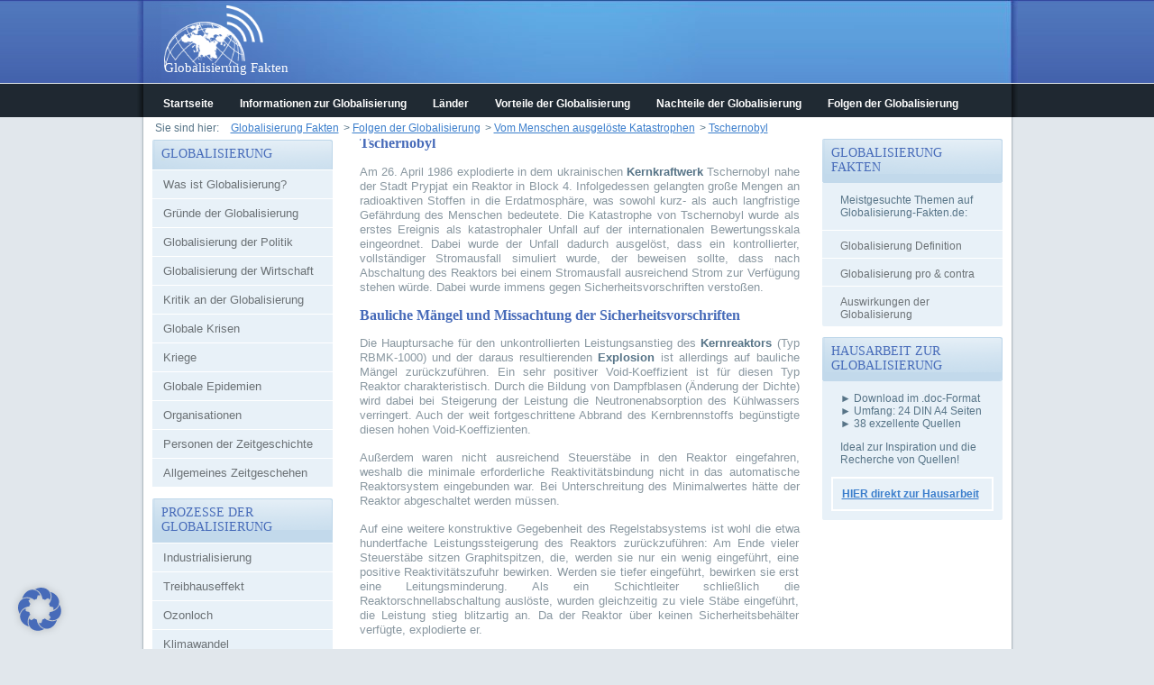

--- FILE ---
content_type: text/html; charset=UTF-8
request_url: https://www.globalisierung-fakten.de/folgen-der-globalisierung/vom-menschen-ausgeloeste-katastrophen/tschernobyl/
body_size: 13209
content:
<!DOCTYPE html PUBLIC "-//W3C//DTD XHTML 1.0 Strict//EN" "//www.w3.org/TR/xhtml1/DTD/xhtml1-strict.dtd">
<html xmlns="//www.w3.org/1999/xhtml" lang="de">
<head profile="//gmpg.org/xfn/11">
<meta http-equiv="Content-Type" content="text/html; charset=UTF-8" />
<meta name="viewport" content="width=device-width, initial-scale=1">
<title>Tschernobyl - Globalisierung-Fakten.de</title>
<meta name="keywords" content="Tschernobyl,Globalisierung,Fakten,Informationen,Einfluss,Folgen,Ursachen" />
<meta name="author" content="Globalisierung-Fakten.de" />
<meta name="distribution" content="global" />
<meta name="language" content="de,at,ch" />
<meta name="robots" content="index,follow" />
<link rel="stylesheet" href="https://www.globalisierung-fakten.de/wp-content/themes/theme766/globalisierung.css" type="text/css" media="screen" />
<link rel="icon" href="https://www.globalisierung-fakten.de/wp-content/themes/theme766/images/favicon.ico" type="image/x-icon" />
<meta name='robots' content='index, follow, max-image-preview:large, max-snippet:-1, max-video-preview:-1' />

	<!-- This site is optimized with the Yoast SEO plugin v22.4 - https://yoast.com/wordpress/plugins/seo/ -->
	<meta name="description" content="Tschernobyl - Informationen &uuml;ber Globalisierung, Treibhauseffekt und globale Probleme auf Globalisierung-Fakten.de" />
	<link rel="canonical" href="https://www.globalisierung-fakten.de/folgen-der-globalisierung/vom-menschen-ausgeloeste-katastrophen/tschernobyl/" />
	<meta property="og:locale" content="de_DE" />
	<meta property="og:type" content="article" />
	<meta property="og:title" content="Tschernobyl - Globalisierung-Fakten.de" />
	<meta property="og:description" content="Tschernobyl - Informationen &uuml;ber Globalisierung, Treibhauseffekt und globale Probleme auf Globalisierung-Fakten.de" />
	<meta property="og:url" content="https://www.globalisierung-fakten.de/folgen-der-globalisierung/vom-menschen-ausgeloeste-katastrophen/tschernobyl/" />
	<meta property="og:site_name" content="Globalisierung-Fakten.de" />
	<meta property="article:modified_time" content="2020-09-11T10:46:18+00:00" />
	<meta name="twitter:card" content="summary_large_image" />
	<meta name="twitter:label1" content="Geschätzte Lesezeit" />
	<meta name="twitter:data1" content="5 Minuten" />
	<script type="application/ld+json" class="yoast-schema-graph">{"@context":"https://schema.org","@graph":[{"@type":"WebPage","@id":"https://www.globalisierung-fakten.de/folgen-der-globalisierung/vom-menschen-ausgeloeste-katastrophen/tschernobyl/","url":"https://www.globalisierung-fakten.de/folgen-der-globalisierung/vom-menschen-ausgeloeste-katastrophen/tschernobyl/","name":"Tschernobyl - Globalisierung-Fakten.de","isPartOf":{"@id":"https://www.globalisierung-fakten.de/#website"},"datePublished":"2013-02-21T14:41:14+00:00","dateModified":"2020-09-11T10:46:18+00:00","description":"Tschernobyl - Informationen &uuml;ber Globalisierung, Treibhauseffekt und globale Probleme auf Globalisierung-Fakten.de","breadcrumb":{"@id":"https://www.globalisierung-fakten.de/folgen-der-globalisierung/vom-menschen-ausgeloeste-katastrophen/tschernobyl/#breadcrumb"},"inLanguage":"de","potentialAction":[{"@type":"ReadAction","target":["https://www.globalisierung-fakten.de/folgen-der-globalisierung/vom-menschen-ausgeloeste-katastrophen/tschernobyl/"]}]},{"@type":"BreadcrumbList","@id":"https://www.globalisierung-fakten.de/folgen-der-globalisierung/vom-menschen-ausgeloeste-katastrophen/tschernobyl/#breadcrumb","itemListElement":[{"@type":"ListItem","position":1,"name":"Startseite","item":"https://www.globalisierung-fakten.de/"},{"@type":"ListItem","position":2,"name":"Folgen der Globalisierung","item":"https://www.globalisierung-fakten.de/folgen-der-globalisierung/"},{"@type":"ListItem","position":3,"name":"Vom Menschen ausgelöste Katastrophen","item":"https://www.globalisierung-fakten.de/folgen-der-globalisierung/vom-menschen-ausgeloeste-katastrophen/"},{"@type":"ListItem","position":4,"name":"Tschernobyl"}]},{"@type":"WebSite","@id":"https://www.globalisierung-fakten.de/#website","url":"https://www.globalisierung-fakten.de/","name":"Globalisierung-Fakten.de","description":"Eine weitere WordPress-Seite","publisher":{"@id":"https://www.globalisierung-fakten.de/#/schema/person/c4ce42194d6286b121b8dbb95cbb1185"},"potentialAction":[{"@type":"SearchAction","target":{"@type":"EntryPoint","urlTemplate":"https://www.globalisierung-fakten.de/?s={search_term_string}"},"query-input":"required name=search_term_string"}],"inLanguage":"de"},{"@type":["Person","Organization"],"@id":"https://www.globalisierung-fakten.de/#/schema/person/c4ce42194d6286b121b8dbb95cbb1185","name":"admin","image":{"@type":"ImageObject","inLanguage":"de","@id":"https://www.globalisierung-fakten.de/#/schema/person/image/","url":"https://secure.gravatar.com/avatar/73556247db4ea0d1fc050468089bdc38?s=96&d=mm&r=g","contentUrl":"https://secure.gravatar.com/avatar/73556247db4ea0d1fc050468089bdc38?s=96&d=mm&r=g","caption":"admin"},"logo":{"@id":"https://www.globalisierung-fakten.de/#/schema/person/image/"}}]}</script>
	<!-- / Yoast SEO plugin. -->


<link rel='stylesheet' id='wp-block-library-css' href='https://www.globalisierung-fakten.de/wp-includes/css/dist/block-library/style.min.css?ver=6.5.7' type='text/css' media='all' />
<style id='classic-theme-styles-inline-css' type='text/css'>
/*! This file is auto-generated */
.wp-block-button__link{color:#fff;background-color:#32373c;border-radius:9999px;box-shadow:none;text-decoration:none;padding:calc(.667em + 2px) calc(1.333em + 2px);font-size:1.125em}.wp-block-file__button{background:#32373c;color:#fff;text-decoration:none}
</style>
<style id='global-styles-inline-css' type='text/css'>
body{--wp--preset--color--black: #000000;--wp--preset--color--cyan-bluish-gray: #abb8c3;--wp--preset--color--white: #ffffff;--wp--preset--color--pale-pink: #f78da7;--wp--preset--color--vivid-red: #cf2e2e;--wp--preset--color--luminous-vivid-orange: #ff6900;--wp--preset--color--luminous-vivid-amber: #fcb900;--wp--preset--color--light-green-cyan: #7bdcb5;--wp--preset--color--vivid-green-cyan: #00d084;--wp--preset--color--pale-cyan-blue: #8ed1fc;--wp--preset--color--vivid-cyan-blue: #0693e3;--wp--preset--color--vivid-purple: #9b51e0;--wp--preset--gradient--vivid-cyan-blue-to-vivid-purple: linear-gradient(135deg,rgba(6,147,227,1) 0%,rgb(155,81,224) 100%);--wp--preset--gradient--light-green-cyan-to-vivid-green-cyan: linear-gradient(135deg,rgb(122,220,180) 0%,rgb(0,208,130) 100%);--wp--preset--gradient--luminous-vivid-amber-to-luminous-vivid-orange: linear-gradient(135deg,rgba(252,185,0,1) 0%,rgba(255,105,0,1) 100%);--wp--preset--gradient--luminous-vivid-orange-to-vivid-red: linear-gradient(135deg,rgba(255,105,0,1) 0%,rgb(207,46,46) 100%);--wp--preset--gradient--very-light-gray-to-cyan-bluish-gray: linear-gradient(135deg,rgb(238,238,238) 0%,rgb(169,184,195) 100%);--wp--preset--gradient--cool-to-warm-spectrum: linear-gradient(135deg,rgb(74,234,220) 0%,rgb(151,120,209) 20%,rgb(207,42,186) 40%,rgb(238,44,130) 60%,rgb(251,105,98) 80%,rgb(254,248,76) 100%);--wp--preset--gradient--blush-light-purple: linear-gradient(135deg,rgb(255,206,236) 0%,rgb(152,150,240) 100%);--wp--preset--gradient--blush-bordeaux: linear-gradient(135deg,rgb(254,205,165) 0%,rgb(254,45,45) 50%,rgb(107,0,62) 100%);--wp--preset--gradient--luminous-dusk: linear-gradient(135deg,rgb(255,203,112) 0%,rgb(199,81,192) 50%,rgb(65,88,208) 100%);--wp--preset--gradient--pale-ocean: linear-gradient(135deg,rgb(255,245,203) 0%,rgb(182,227,212) 50%,rgb(51,167,181) 100%);--wp--preset--gradient--electric-grass: linear-gradient(135deg,rgb(202,248,128) 0%,rgb(113,206,126) 100%);--wp--preset--gradient--midnight: linear-gradient(135deg,rgb(2,3,129) 0%,rgb(40,116,252) 100%);--wp--preset--font-size--small: 13px;--wp--preset--font-size--medium: 20px;--wp--preset--font-size--large: 36px;--wp--preset--font-size--x-large: 42px;--wp--preset--spacing--20: 0.44rem;--wp--preset--spacing--30: 0.67rem;--wp--preset--spacing--40: 1rem;--wp--preset--spacing--50: 1.5rem;--wp--preset--spacing--60: 2.25rem;--wp--preset--spacing--70: 3.38rem;--wp--preset--spacing--80: 5.06rem;--wp--preset--shadow--natural: 6px 6px 9px rgba(0, 0, 0, 0.2);--wp--preset--shadow--deep: 12px 12px 50px rgba(0, 0, 0, 0.4);--wp--preset--shadow--sharp: 6px 6px 0px rgba(0, 0, 0, 0.2);--wp--preset--shadow--outlined: 6px 6px 0px -3px rgba(255, 255, 255, 1), 6px 6px rgba(0, 0, 0, 1);--wp--preset--shadow--crisp: 6px 6px 0px rgba(0, 0, 0, 1);}:where(.is-layout-flex){gap: 0.5em;}:where(.is-layout-grid){gap: 0.5em;}body .is-layout-flex{display: flex;}body .is-layout-flex{flex-wrap: wrap;align-items: center;}body .is-layout-flex > *{margin: 0;}body .is-layout-grid{display: grid;}body .is-layout-grid > *{margin: 0;}:where(.wp-block-columns.is-layout-flex){gap: 2em;}:where(.wp-block-columns.is-layout-grid){gap: 2em;}:where(.wp-block-post-template.is-layout-flex){gap: 1.25em;}:where(.wp-block-post-template.is-layout-grid){gap: 1.25em;}.has-black-color{color: var(--wp--preset--color--black) !important;}.has-cyan-bluish-gray-color{color: var(--wp--preset--color--cyan-bluish-gray) !important;}.has-white-color{color: var(--wp--preset--color--white) !important;}.has-pale-pink-color{color: var(--wp--preset--color--pale-pink) !important;}.has-vivid-red-color{color: var(--wp--preset--color--vivid-red) !important;}.has-luminous-vivid-orange-color{color: var(--wp--preset--color--luminous-vivid-orange) !important;}.has-luminous-vivid-amber-color{color: var(--wp--preset--color--luminous-vivid-amber) !important;}.has-light-green-cyan-color{color: var(--wp--preset--color--light-green-cyan) !important;}.has-vivid-green-cyan-color{color: var(--wp--preset--color--vivid-green-cyan) !important;}.has-pale-cyan-blue-color{color: var(--wp--preset--color--pale-cyan-blue) !important;}.has-vivid-cyan-blue-color{color: var(--wp--preset--color--vivid-cyan-blue) !important;}.has-vivid-purple-color{color: var(--wp--preset--color--vivid-purple) !important;}.has-black-background-color{background-color: var(--wp--preset--color--black) !important;}.has-cyan-bluish-gray-background-color{background-color: var(--wp--preset--color--cyan-bluish-gray) !important;}.has-white-background-color{background-color: var(--wp--preset--color--white) !important;}.has-pale-pink-background-color{background-color: var(--wp--preset--color--pale-pink) !important;}.has-vivid-red-background-color{background-color: var(--wp--preset--color--vivid-red) !important;}.has-luminous-vivid-orange-background-color{background-color: var(--wp--preset--color--luminous-vivid-orange) !important;}.has-luminous-vivid-amber-background-color{background-color: var(--wp--preset--color--luminous-vivid-amber) !important;}.has-light-green-cyan-background-color{background-color: var(--wp--preset--color--light-green-cyan) !important;}.has-vivid-green-cyan-background-color{background-color: var(--wp--preset--color--vivid-green-cyan) !important;}.has-pale-cyan-blue-background-color{background-color: var(--wp--preset--color--pale-cyan-blue) !important;}.has-vivid-cyan-blue-background-color{background-color: var(--wp--preset--color--vivid-cyan-blue) !important;}.has-vivid-purple-background-color{background-color: var(--wp--preset--color--vivid-purple) !important;}.has-black-border-color{border-color: var(--wp--preset--color--black) !important;}.has-cyan-bluish-gray-border-color{border-color: var(--wp--preset--color--cyan-bluish-gray) !important;}.has-white-border-color{border-color: var(--wp--preset--color--white) !important;}.has-pale-pink-border-color{border-color: var(--wp--preset--color--pale-pink) !important;}.has-vivid-red-border-color{border-color: var(--wp--preset--color--vivid-red) !important;}.has-luminous-vivid-orange-border-color{border-color: var(--wp--preset--color--luminous-vivid-orange) !important;}.has-luminous-vivid-amber-border-color{border-color: var(--wp--preset--color--luminous-vivid-amber) !important;}.has-light-green-cyan-border-color{border-color: var(--wp--preset--color--light-green-cyan) !important;}.has-vivid-green-cyan-border-color{border-color: var(--wp--preset--color--vivid-green-cyan) !important;}.has-pale-cyan-blue-border-color{border-color: var(--wp--preset--color--pale-cyan-blue) !important;}.has-vivid-cyan-blue-border-color{border-color: var(--wp--preset--color--vivid-cyan-blue) !important;}.has-vivid-purple-border-color{border-color: var(--wp--preset--color--vivid-purple) !important;}.has-vivid-cyan-blue-to-vivid-purple-gradient-background{background: var(--wp--preset--gradient--vivid-cyan-blue-to-vivid-purple) !important;}.has-light-green-cyan-to-vivid-green-cyan-gradient-background{background: var(--wp--preset--gradient--light-green-cyan-to-vivid-green-cyan) !important;}.has-luminous-vivid-amber-to-luminous-vivid-orange-gradient-background{background: var(--wp--preset--gradient--luminous-vivid-amber-to-luminous-vivid-orange) !important;}.has-luminous-vivid-orange-to-vivid-red-gradient-background{background: var(--wp--preset--gradient--luminous-vivid-orange-to-vivid-red) !important;}.has-very-light-gray-to-cyan-bluish-gray-gradient-background{background: var(--wp--preset--gradient--very-light-gray-to-cyan-bluish-gray) !important;}.has-cool-to-warm-spectrum-gradient-background{background: var(--wp--preset--gradient--cool-to-warm-spectrum) !important;}.has-blush-light-purple-gradient-background{background: var(--wp--preset--gradient--blush-light-purple) !important;}.has-blush-bordeaux-gradient-background{background: var(--wp--preset--gradient--blush-bordeaux) !important;}.has-luminous-dusk-gradient-background{background: var(--wp--preset--gradient--luminous-dusk) !important;}.has-pale-ocean-gradient-background{background: var(--wp--preset--gradient--pale-ocean) !important;}.has-electric-grass-gradient-background{background: var(--wp--preset--gradient--electric-grass) !important;}.has-midnight-gradient-background{background: var(--wp--preset--gradient--midnight) !important;}.has-small-font-size{font-size: var(--wp--preset--font-size--small) !important;}.has-medium-font-size{font-size: var(--wp--preset--font-size--medium) !important;}.has-large-font-size{font-size: var(--wp--preset--font-size--large) !important;}.has-x-large-font-size{font-size: var(--wp--preset--font-size--x-large) !important;}
.wp-block-navigation a:where(:not(.wp-element-button)){color: inherit;}
:where(.wp-block-post-template.is-layout-flex){gap: 1.25em;}:where(.wp-block-post-template.is-layout-grid){gap: 1.25em;}
:where(.wp-block-columns.is-layout-flex){gap: 2em;}:where(.wp-block-columns.is-layout-grid){gap: 2em;}
.wp-block-pullquote{font-size: 1.5em;line-height: 1.6;}
</style>
<link rel='stylesheet' id='borlabs-cookie-css' href='https://www.globalisierung-fakten.de/wp-content/cache/borlabs-cookie/borlabs-cookie_1_de.css?ver=2.2.67-43' type='text/css' media='all' />
<link rel="https://api.w.org/" href="https://www.globalisierung-fakten.de/wp-json/" /><link rel="alternate" type="application/json" href="https://www.globalisierung-fakten.de/wp-json/wp/v2/pages/1063" /><link rel="alternate" type="application/json+oembed" href="https://www.globalisierung-fakten.de/wp-json/oembed/1.0/embed?url=https%3A%2F%2Fwww.globalisierung-fakten.de%2Ffolgen-der-globalisierung%2Fvom-menschen-ausgeloeste-katastrophen%2Ftschernobyl%2F" />
<link rel="alternate" type="text/xml+oembed" href="https://www.globalisierung-fakten.de/wp-json/oembed/1.0/embed?url=https%3A%2F%2Fwww.globalisierung-fakten.de%2Ffolgen-der-globalisierung%2Fvom-menschen-ausgeloeste-katastrophen%2Ftschernobyl%2F&#038;format=xml" />
<link rel="stylesheet" href="https://www.globalisierung-fakten.de/wp-content/themes/theme766/responsive/rmm-css/meanmenu.css" media="all" />
<link href="https://www.globalisierung-fakten.de/wp-content/themes/theme766/responsive/responsive.css" rel="stylesheet" type="text/css" />
	
</head>
<body>
<header style="display:none;">
  <nav id="mmenu">
    <ul id="topnav" class="sf-menu"><li id="menu-item-196" class="menu-item menu-item-type-post_type menu-item-object-page menu-item-home menu-item-196"><span onmouseover="this.className='over';" onmouseout="this.className='out';" class="out"><span><a href="https://www.globalisierung-fakten.de/">Startseite</a></span></span></li>
<li id="menu-item-197" class="menu-item menu-item-type-post_type menu-item-object-page menu-item-197"><span onmouseover="this.className='over';" onmouseout="this.className='out';" class="out"><span><a href="https://www.globalisierung-fakten.de/globalisierung-informationen/">Informationen zur Globalisierung</a></span></span></li>
<li id="menu-item-199" class="menu-item menu-item-type-post_type menu-item-object-page menu-item-199"><span onmouseover="this.className='over';" onmouseout="this.className='out';" class="out"><span><a href="https://www.globalisierung-fakten.de/globalisierung-informationen/laender/">Länder</a></span></span></li>
<li id="menu-item-1963" class="menu-item menu-item-type-post_type menu-item-object-page menu-item-1963"><span onmouseover="this.className='over';" onmouseout="this.className='out';" class="out"><span><a href="https://www.globalisierung-fakten.de/globalisierung-informationen/vorteile-der-globalisierung/">Vorteile der Globalisierung</a></span></span></li>
<li id="menu-item-1962" class="menu-item menu-item-type-post_type menu-item-object-page menu-item-1962"><span onmouseover="this.className='over';" onmouseout="this.className='out';" class="out"><span><a href="https://www.globalisierung-fakten.de/globalisierung-informationen/nachteile-der-globalisierung/">Nachteile der Globalisierung</a></span></span></li>
<li id="menu-item-1961" class="menu-item menu-item-type-post_type menu-item-object-page current-page-ancestor menu-item-1961"><span onmouseover="this.className='over';" onmouseout="this.className='out';" class="out"><span><a href="https://www.globalisierung-fakten.de/folgen-der-globalisierung/">Folgen der Globalisierung</a></span></span></li>
</ul>  </nav>
</header>
<div id="page">
<div id="header">
  <div class="page-padding">
    <div class="page-width">
      <div class="header-top">
        <div class="header-top-right">
          <div class="header-top-left">
            <div class="header-padding"><img src="/wp-content/themes/theme766/images/globalisierung.png" alt="Globalisierung" /><a href="https://www.globalisierung-fakten.de/" title="Globalisierung">
              <h2>Globalisierung Fakten</h2>
              </a></div>
          </div>
        </div>
      </div>
    </div>
  </div>
</div>
<div id="navBar">
  <div class="page-padding">
    <div class="page-width">
      <div class="navBar-right">
        <div class="navBar-left">
          <div class="menu">
            <ul id="topnav" class="sf-menu"><li class="menu-item menu-item-type-post_type menu-item-object-page menu-item-home menu-item-196"><span onmouseover="this.className='over';" onmouseout="this.className='out';" class="out"><span><a href="https://www.globalisierung-fakten.de/">Startseite</a></span></span></li>
<li class="menu-item menu-item-type-post_type menu-item-object-page menu-item-197"><span onmouseover="this.className='over';" onmouseout="this.className='out';" class="out"><span><a href="https://www.globalisierung-fakten.de/globalisierung-informationen/">Informationen zur Globalisierung</a></span></span></li>
<li class="menu-item menu-item-type-post_type menu-item-object-page menu-item-199"><span onmouseover="this.className='over';" onmouseout="this.className='out';" class="out"><span><a href="https://www.globalisierung-fakten.de/globalisierung-informationen/laender/">Länder</a></span></span></li>
<li class="menu-item menu-item-type-post_type menu-item-object-page menu-item-1963"><span onmouseover="this.className='over';" onmouseout="this.className='out';" class="out"><span><a href="https://www.globalisierung-fakten.de/globalisierung-informationen/vorteile-der-globalisierung/">Vorteile der Globalisierung</a></span></span></li>
<li class="menu-item menu-item-type-post_type menu-item-object-page menu-item-1962"><span onmouseover="this.className='over';" onmouseout="this.className='out';" class="out"><span><a href="https://www.globalisierung-fakten.de/globalisierung-informationen/nachteile-der-globalisierung/">Nachteile der Globalisierung</a></span></span></li>
<li class="menu-item menu-item-type-post_type menu-item-object-page current-page-ancestor menu-item-1961"><span onmouseover="this.className='over';" onmouseout="this.className='out';" class="out"><span><a href="https://www.globalisierung-fakten.de/folgen-der-globalisierung/">Folgen der Globalisierung</a></span></span></li>
</ul>          </div>
        </div>
      </div>
    </div>
  </div>
</div>
<div class="page-padding">
<div class="page-width">
<div class="border">
<div class="border-top">
<div class="border-right">
<div class="breadcrumb">
  <!-- Breadcrumb NavXT 7.3.0 -->
Sie sind hier: <span property="itemListElement" typeof="ListItem"><a property="item" typeof="WebPage" title="Globalisierung" href="https://www.globalisierung-fakten.de/" class="home"><span property="name">Globalisierung Fakten</span></a><meta property="position" content="1"></span> &gt; <span property="itemListElement" typeof="ListItem"><a property="item" typeof="WebPage" title="Folgen der Globalisierung" href="https://www.globalisierung-fakten.de/folgen-der-globalisierung/" class="post post-page"><span property="name">Folgen der Globalisierung</span></a><meta property="position" content="2"></span> &gt; <span property="itemListElement" typeof="ListItem"><a property="item" typeof="WebPage" title="Vom Menschen ausgelöste Katastrophen" href="https://www.globalisierung-fakten.de/folgen-der-globalisierung/vom-menschen-ausgeloeste-katastrophen/" class="post post-page"><span property="name">Vom Menschen ausgelöste Katastrophen</span></a><meta property="position" content="3"></span> &gt; <span property="itemListElement" typeof="ListItem"><a property="item" typeof="WebPage" title="Tschernobyl" href="https://www.globalisierung-fakten.de/folgen-der-globalisierung/vom-menschen-ausgeloeste-katastrophen/tschernobyl/" class="post post-page current-item"><span property="name">Tschernobyl</span></a><meta property="position" content="4"></span></div>
<div class="border-left">
<div class="border-bottom-right">
<br />
<div class="border-bottom-left">
<div class="content-container"><div id="sidebar-1" class="deskonly">
<div id="nav_menu-2" class="widget widget_nav_menu"><div class="widget-bottom-left"><div class="menu-sidebar-container"><ul id="menu-sidebar" class="menu">
<li>
<h2>Globalisierung</h2>
<ul class="sub-menu">
	<li><a href="https://www.globalisierung-fakten.de/globalisierung-informationen/was-ist-globalisierung/">Was ist Globalisierung?</a></li>
	<li><a href="https://www.globalisierung-fakten.de/globalisierung-informationen/gruende/">Gründe der Globalisierung</a></li>
<div class="untermenue">
 
</div>
	<li><a href="https://www.globalisierung-fakten.de/globalisierung-informationen/globalisierung-der-politik/">Globalisierung der Politik</a></li>
	<li><a href="https://www.globalisierung-fakten.de/globalisierung-informationen/globalisierung-der-wirtschaft/">Globalisierung der Wirtschaft</a></li>
	<li><a href="https://www.globalisierung-fakten.de/globalisierung-informationen/kritik-an-der-globalisierung/">Kritik an der Globalisierung</a></li>
	<li><a href="https://www.globalisierung-fakten.de/folgen-der-globalisierung/krisen/">Globale Krisen</a></li>
<div class="untermenue">
</div>
	<li><a href="https://www.globalisierung-fakten.de/globalisierung-informationen/kriege/">Kriege</a></li>
<div class="untermenue">
</div>
	<li><a href="https://www.globalisierung-fakten.de/globalisierung-informationen/globale-epidemien/">Globale Epidemien</a></li>
<div class="untermenue">
</div>
	<li><a href="https://www.globalisierung-fakten.de/globalisierung-informationen/organisationen/">Organisationen</a></li>
<div class="untermenue">
</div>
	<li><a href="https://www.globalisierung-fakten.de/personen-der-zeitgeschichte/">Personen der Zeitgeschichte</a></li>
<div class="untermenue">
</div>
	<li><a href="https://www.globalisierung-fakten.de/zeitgeschehen/">Allgemeines Zeitgeschehen</a></li>
<div class="untermenue">
</div>
</ul>
</li>

<li>
<h2>Prozesse der Globalisierung</h2>
<ul class="sub-menu">
<li><a href="https://www.globalisierung-fakten.de/industrialisierung/">Industrialisierung</a></li>
<div class="untermenue">
</div>
<li><a href="https://www.globalisierung-fakten.de/treibhauseffekt/">Treibhauseffekt</a></li>
<div class="untermenue">
</div>
<li><a href="https://www.globalisierung-fakten.de/ozonloch/">Ozonloch</a></li>
<div class="untermenue">
</div>
<li><a href="https://www.globalisierung-fakten.de/klimawandel/">Klimawandel</a></li>
<div class="untermenue">
</div>
<li><a href="https://www.globalisierung-fakten.de/globale-erwaermung/">Globale Erwärmung</a></li>
<div class="untermenue">
</div>
</ul></li>
</div></div></div></div><div id="content" class="narrowcolumn">
<div class="margin">
<div class="content-bottom">
<div class="content-top">
<div class="content-right">
<div class="content-left">
<div class="content-bottom-right">
<div class="content-bottom-left">
<div class="content-top-right">
<div class="content-top-left">
<div class="post" id="post-1063">
<div class="erste">
<h2>Tschernobyl</h2>
</div>

<div style="float: right; margin-right: -12px;">

</div>


<div class="entry">
<p>Am 26. April 1986 explodierte in dem ukrainischen <strong>Kernkraftwerk</strong> Tschernobyl nahe der Stadt Prypjat ein Reaktor in Block 4. Infolgedessen gelangten große Mengen an radioaktiven Stoffen in die Erdatmosphäre, was sowohl kurz- als auch langfristige Gefährdung des Menschen bedeutete. Die Katastrophe von Tschernobyl wurde als erstes Ereignis als katastrophaler Unfall auf der internationalen Bewertungsskala eingeordnet. Dabei wurde der Unfall dadurch ausgelöst, dass ein kontrollierter, vollständiger Stromausfall simuliert wurde, der beweisen sollte, dass nach Abschaltung des Reaktors bei einem Stromausfall ausreichend Strom zur Verfügung stehen würde. Dabei wurde immens gegen Sicherheitsvorschriften verstoßen.</p>
<h2>Bauliche Mängel und Missachtung der Sicherheitsvorschriften</h2>
<p>Die Hauptursache für den unkontrollierten Leistungsanstieg des <strong>Kernreaktors</strong> (Typ RBMK-1000) und der daraus resultierenden <strong>Explosion</strong> ist allerdings auf bauliche Mängel zurückzuführen. Ein sehr positiver Void-Koeffizient ist für diesen Typ Reaktor charakteristisch. Durch die Bildung von Dampfblasen (Änderung der Dichte) wird dabei bei Steigerung der Leistung die Neutronenabsorption des Kühlwassers verringert. Auch der weit fortgeschrittene Abbrand des Kernbrennstoffs begünstigte diesen hohen Void-Koeffizienten.</p>
<p>Außerdem waren nicht ausreichend Steuerstäbe in den Reaktor eingefahren, weshalb die minimale erforderliche Reaktivitätsbindung nicht in das automatische Reaktorsystem eingebunden war. Bei Unterschreitung des Minimalwertes hätte der Reaktor abgeschaltet werden müssen.</p>
<p>Auf eine weitere konstruktive Gegebenheit des Regelstabsystems ist wohl die etwa hundertfache Leistungssteigerung des Reaktors zurückzuführen: Am Ende vieler Steuerstäbe sitzen Graphitspitzen, die, werden sie nur ein wenig eingeführt, eine positive Reaktivitätszufuhr bewirken. Werden sie tiefer eingeführt, bewirken sie erst eine Leitungsminderung. Als ein Schichtleiter schließlich die Reaktorschnellabschaltung auslöste, wurden gleichzeitig zu viele Stäbe eingeführt, die Leistung stieg blitzartig an. Da der Reaktor über keinen Sicherheitsbehälter verfügte, explodierte er.</p>
<h2>Vom geplanten Stromausfall zur Katastrophe</h2>
<p>Bei dem simulierten Stromausfall sollte gezeigt werden, dass die Rotationsenergie der auslaufenden Turbinen die Zeit ausgleichen kann, bis die Notstromaggregate anspringen. Denn auch ein abgeschaltetes Kernkraftwerk ist auf elektrische Energie angewiesen, z.B. für die Kühlung. Es war also vorgesehen, den Versuch bei reduzierter Reaktorleistung einzuleiten. Mit der Reduzierung wurde bereits in der Nacht zum 26. April 1986 begonnen, der Nennwert wurde von ursprünglichen 3200 Megawatt (MW) auf 1000 MW gesetzt. Bei etwa der Hälfte der Leistung wurde der Turbogenerator 7 abgeschaltet, was zur Folge hatte, dass sich Xenon, ein Neutronengift, bildete. Auch das Notkühlsystem wurde abgeschaltet.</p>
<p>Langsam sollte der Reaktor auf ein Viertel seines Nennleistung heruntergefahren werden, doch ein durch einen Bedienfehler sank die Leistung des Reaktors immer weiter auf schließlich nur noch etwa 30 MW, also ein Prozent seiner Nennleistung. Die Reaktivität des Reaktors nahm wegen der erhöhten Konzentration des Isotops 135Xenon immer mehr ab, denn das absorbiert die für die nukleare Kettenreaktion benötigten Neutronen stark.</p>
<p>Eigentlich hätte der Reaktor nicht unterhalb 20 Prozent seiner Nennleistung weiter betrieben werden dürfen, sondern hätte durch die Betriebsmannschaft abgeschaltet werden müssen. Dies geschah jedoch nicht. Außerdem befanden sich für einen sicheren Weiterlauf zu wenig Steuerstäbe im Kern. Durch das Schließen der Turbinenschnellschlussventile erwärmte sich das Kühlmittel. Durch den daraus resultierenden erhöhten Dampfblasen-Koeffizienten steigerte der Reaktor seine Leistung; der Neutronenfluss stieg allerdings weiter an, weil die Steuerstäbe nur langsam eingefahren werden konnten, so dass Reaktivität und Reaktorleistung noch weiter anstiegen.</p>
<p>Als sich die Effekte gegenseitig immer weiter hochschaukelten, veranlasste der Schichtleiter Aleksandr Akimow die Notabschaltung des Reaktors. Das gleichzeitige Einfahren aller Stäbe ließ die Leistung innerhalb von Sekundenbruchteilen auf ein hundertfaches des normalen Wertes hochschnellen, der Reaktor explodierte.</p>
<h2>Spätes Handeln nach dem Unglück</h2>
<p>Bei der Explosion in der Nacht zum 26. April hob der Deckel des Reaktors ab, Unmengen <strong>radioaktiver Materie</strong> gelangten in die Luft. Obwohl die Explosion offensichtlich war, beharrten die Verantwortlichen noch bis zum Abend darauf, dass der Reaktor intakt sei und nur gekühlt werden müsse. Aus diesem Grund wurde die Stadt Prypjat erst viel zu spät evakuiert. Die radioaktive Wolke breitete sich indes immer weiter aus.</p>
<p>Erst zwei Tage später, am Abend des 28. Aprils, nachdem sogar in einem über 1.200 Kilometer weit entfernten Kernkraftwerk in Schweden erhöhte Strahlung festgestellt worden waren, berichteten Nachrichtenagenturen über einen Unfall in Tschernobyl. Die Berichterstattung wurde jedoch teils gefälscht. Ein retuschiertes Bild vom Unglücksort ging um die Welt.</p>
<p>Erst am 1. Mai lieferte ein französischer Satellit Infrarotaufnahmen der nuklearen Rauchfahne, die die vollen Ausmaße der Katastrophe erahnen ließen. Neben Prypjat wurden auch sämtliche Einwohner innerhalb eines Radius von zehn Kilometern um das Kraftwerk evakuiert.Die Sperrzone wurde im Laufe der Zeit immer größer, mittlerweile liegt sie bei 4.300 Quadratkilometern.</p>
<p>Die Bedrohung der radioaktiven Strahlung wurde anfangs allerdings weniger ernst genommen. So wurden Aufräumarbeiter an die Unglücksstelle gebracht, die unter lebensbedrohenden Bedingungen mit der Säuberung begannen. 300.000 Kubikmeter kontaminierte Erde wurde abgetragen, eine riesige &#8222;Käseglocke&#8220; aus Stahl und Beton wurde um den Reaktor gebaut.</p>
<h2>Folgen für Mensch, Natur und Umwelt</h2>
<p>Aber nicht nur in der Ukraine griffen erste Vorsichtsmaßnahmen. Denn die gefährliche radioaktive Wolke verteilte sich über ganz Europa und schließlich auch über die gesamte nördliche Erdhalbkugel, wo sie ihren giftigen Inhalt mehr oder weniger stark in den Boden ablagerte. Die <strong>Halbwertszeit</strong> einiger radioaktiver Isotope liegt bei mehreren Jahrzehnten. Bei der Produktion von Lebensmitteln galten und gelten teils immer noch Einschränkungen, um die giftigen Stoffe nicht durch die Nahrung in den Körper aufzunehmen.</p>
<p>Infolge der so genannten Strahlenkrankheit starben nach Angaben der Weltgesundheitsorganisation knapp 50 Menschen. In von der radioaktiven Wolke besonders stark betroffenen Ländern seien etwa 9.000 tödlich verlaufende Leukämie- oder andere Krebserkrankungen wahrscheinlich. Für Gesamteuropa gehen die Opferzahlen in die Zwanzigtausende. Genaue Angaben, wie viele Menschen an den Folgen des Tschernobyl-Unglücks gestorben sind, sind bis heute nicht möglich.</p>
<p>Weitere große Probleme bereiteten aber auch soziale und psychologische Traumata, die durch das Unglück entstanden sind. Auch der Wirtschaft und natürlich der Umwelt schadete die Katastrophe. Über 700.000 Hektar Wald und knapp 800.000 Hektar Land sind so versucht, dass sie nicht mehr genutzt werden können. Das Kraftwerk wurde auf einen Beschluss der Europäischen Union am 15. Dezember 2000 endgültig abgeschaltet.</p>
<p>Heute ist der zerstörte Reaktor von einem riesigen &#8222;Sarkopharg&#8220; umschlossen, in dessen Inneren noch immer große Mengen Reaktorkernmassen lagern. Der Bau eines neuen &#8222;Sarkophargs&#8220; über dem Alten kann mit Hilfe der Europäischen Union umgesetzt werden. Der Bau soll bis zum Jahr 2015 abgeschlossen sein. In Folge der Katastrophe von Tschernobyl wurde in Deutschland das Bundesumweltministerium gegründet und ein Gesetz zur Vorsorge vor Strahlenschutz erlassen. Alle Kernkraftwerke der Bundesrepublik wurden auf ihre Sicherheit hin überprüft.</p>
<div class="kategorienavigation">Zurück zur Hauptseite: <a href="https://www.globalisierung-fakten.de/folgen-der-globalisierung/vom-menschen-ausgeloeste-katastrophen/" title="Vom Menschen ausgelöste Katastrophen">Vom Menschen ausgelöste Katastrophen</a></div>
 <div class="infobox"> <strong>Permalink dieser Seite zur Zitation auf Webseiten &amp; in Hausarbeiten:</strong><br />
<br />
<textarea name="permalink" type="text" id="permalink" cols="54" rows="2">
https://www.globalisierung-fakten.de/folgen-der-globalisierung/vom-menschen-ausgeloeste-katastrophen/tschernobyl/</textarea>
</div>
</div>
</div>
</div>
</div>
</div>
</div>
</div>
</div>
</div>
</div>
</div>
</div>
<div id="sidebar-1" class="mobileonly" style="display:none;">
<div id="nav_menu-2" class="widget widget_nav_menu"><div class="widget-bottom-left"><div class="menu-sidebar-container"><ul id="menu-sidebar" class="menu">
<li>
<h2>Globalisierung</h2>
<ul class="sub-menu">
	<li><a href="https://www.globalisierung-fakten.de/globalisierung-informationen/was-ist-globalisierung/">Was ist Globalisierung?</a></li>
	<li><a href="https://www.globalisierung-fakten.de/globalisierung-informationen/gruende/">Gründe der Globalisierung</a></li>
<div class="untermenue">
</div>
	<li><a href="https://www.globalisierung-fakten.de/globalisierung-informationen/globalisierung-der-politik/">Globalisierung der Politik</a></li>
	<li><a href="https://www.globalisierung-fakten.de/globalisierung-informationen/globalisierung-der-wirtschaft/">Globalisierung der Wirtschaft</a></li>
	<li><a href="https://www.globalisierung-fakten.de/globalisierung-informationen/kritik-an-der-globalisierung/">Kritik an der Globalisierung</a></li>
	<li><a href="https://www.globalisierung-fakten.de/folgen-der-globalisierung/krisen/">Globale Krisen</a></li>
<div class="untermenue">
</div>
	<li><a href="https://www.globalisierung-fakten.de/globalisierung-informationen/kriege/">Kriege</a></li>
<div class="untermenue">
</div>
	<li><a href="https://www.globalisierung-fakten.de/globalisierung-informationen/globale-epidemien/">Globale Epidemien</a></li>
<div class="untermenue">
</div>
	<li><a href="https://www.globalisierung-fakten.de/globalisierung-informationen/organisationen/">Organisationen</a></li>
<div class="untermenue">
</div>
	<li><a href="https://www.globalisierung-fakten.de/personen-der-zeitgeschichte/">Personen der Zeitgeschichte</a></li>
<div class="untermenue">
</div>
	<li><a href="https://www.globalisierung-fakten.de/zeitgeschehen/">Allgemeines Zeitgeschehen</a></li>
<div class="untermenue">
</div>
</ul>
</li>

<li>
<h2>Prozesse der Globalisierung</h2>
<ul class="sub-menu">
<li><a href="https://www.globalisierung-fakten.de/industrialisierung/">Industrialisierung</a></li>
<div class="untermenue">
</div>
<li><a href="https://www.globalisierung-fakten.de/treibhauseffekt/">Treibhauseffekt</a></li>
<div class="untermenue">
</div>
<li><a href="https://www.globalisierung-fakten.de/ozonloch/">Ozonloch</a></li>
<div class="untermenue">
</div>
<li><a href="https://www.globalisierung-fakten.de/klimawandel/">Klimawandel</a></li>
<div class="untermenue">
</div>
<li><a href="https://www.globalisierung-fakten.de/globale-erwaermung/">Globale Erwärmung</a></li>
<div class="untermenue">
</div>
</ul></li>
</div></div></div></div>
<div id="sidebar-2" class="mobileonly">
<div id="text-2" class="widget widget_text"><div class="widget-bottom-left"><div class="widget-heading">
                        <div class="widget-heading-bottom-right">
                            <div class="widget-heading-bottom-left">
                                <div class="widget-heading-top-right">
                                    <div class="widget-heading-top-left">
                                        	<h2 class="widgettitle">Globalisierung Fakten</h2>
                                    </div>
                                </div>
                            </div>
                        </div>
                    </div>			<div class="textwidget"><p>Meistgesuchte Themen auf Globalisierung-Fakten.de:</p>
<ul>
<li><a href="https://www.globalisierung-fakten.de/globalisierung-informationen/definition/" title="Definition Globalisierung">Globalisierung Definition</a></li>
<li><a href="https://www.globalisierung-fakten.de/globalisierung-informationen/globalisierung-pro-und-contra/" title="Pro &amp; Contra der Globalisierung">Globalisierung pro &amp; contra</a></li>
<li><a href="https://www.globalisierung-fakten.de/globalisierung-informationen/auswirkungen-der-globalisierung/" title="Globale Auswirkungen">Auswirkungen der Globalisierung</a></li></div>
		</div></div><div id="text-3" class="widget widget_text"><div class="widget-bottom-left"><div class="widget-heading">
                        <div class="widget-heading-bottom-right">
                            <div class="widget-heading-bottom-left">
                                <div class="widget-heading-top-right">
                                    <div class="widget-heading-top-left">
                                        	<h2 class="widgettitle">Hausarbeit zur Globalisierung</h2>
                                    </div>
                                </div>
                            </div>
                        </div>
                    </div>			<div class="textwidget"><p>► Download im .doc-Format<br />
► Umfang: 24 DIN A4 Seiten<br />
► 38 exzellente Quellen</p>
<p>Ideal zur Inspiration und die Recherche von Quellen!</p>
<div style="border: 2px solid #FFF; padding: 10px; margin-left: 10px; margin-right: 10px; font-weight: bold;"><a href="https://www.globalisierung-fakten.de/globalisierung-informationen/hausarbeit-zum-thema-globalisierung/">HIER direkt zur Hausarbeit</a></div>
<div style="padding-bottom: 10px;"></div>
</div>
		</div></div>
<div style="margin-top: 10px; margin-bottom: 10px;">
</div>

</div>

<div class="footer">
<div class="footerl">
<ul>
<strong>Neue Themen:</strong>
<li><a href="https://www.globalisierung-fakten.de/globalisierung-informationen/platin-als-investition-wie-edelmetalle-die-globale-wirtschaft-beeinflussen/" title="Platin als Investition: Wie Edelmetalle die globale Wirtschaft beeinflussen">Platin als Investition: Wie Edelmetalle die globale Wirtschaft beeinflussen</a></li>
<li><a href="https://www.globalisierung-fakten.de/globalisierung-informationen/regionale-kredite-als-fundament-in-einer-globalisierten-wirtschaft-wie-lokale-finanzinstrumente-kleinen-und-mittleren-unternehmen-neue-chancen-eroeffnen/" title="Regionale Kredite als Fundament in einer globalisierten Wirtschaft: Wie lokale Finanzinstrumente kleinen und mittleren Unternehmen neue Chancen eröffnen">Regionale Kredite als Fundament in einer globalisierten Wirtschaft: Wie lokale Finanzinstrumente kleinen und mittleren Unternehmen neue Chancen eröffnen</a></li>
<li><a href="https://www.globalisierung-fakten.de/globalisierung-informationen/globale-architekturtrends-aluminium-fassaden-fuer-ein-langlebiges-und-modernes-design/" title="Globale Architekturtrends: Aluminium-Fassaden für ein langlebiges und modernes Design">Globale Architekturtrends: Aluminium-Fassaden für ein langlebiges und modernes Design</a></li>
<li><a href="https://www.globalisierung-fakten.de/globalisierung-informationen/die-abhaengigkeit-globaler-wertschoepfungsketten-von-stabiler-energieversorgung/" title="Die Abhängigkeit globaler Wertschöpfungsketten von stabiler Energieversorgung">Die Abhängigkeit globaler Wertschöpfungsketten von stabiler Energieversorgung</a></li>
<li><a href="https://www.globalisierung-fakten.de/globalisierung-informationen/globalisierung-durch-ai-auf-dem-vormarsch-was-ist-wichtig-zu-wissen-zum-eu-ai-act/" title="Globalisierung durch AI auf dem Vormarsch: Was ist wichtig zu wissen zum EU AI Act">Globalisierung durch AI auf dem Vormarsch: Was ist wichtig zu wissen zum EU AI Act</a></li>
</ul>
</div>
<div class="footerm">
<img src="https://www.globalisierung-fakten.de/wp-content/themes/theme766/images/globalisierung.gif" alt="Globalisierung Fakten" />
<center>
Informationen zur Globalisierung von 2005-2026<br />
<a href="https://www.globalisierung-fakten.de/sitemap/">Sitemap</a> | <a href="https://www.globalisierung-fakten.de/hier/" rel="nofollow">Datenschutzerklärung</a> | <a href="https://www.globalisierung-fakten.de/impressum/" rel="nofollow">Impressum</a>
</center>
</div>
<div class="footerr">
<ul>
<strong>Ähnliche Themen:</strong>
<li><a href="https://www.globalisierung-fakten.de/globalisierung-informationen/geberkonferenz-tschernobyl/" title="Geberkonferenz für Tschernobyl Sarkophag">Geberkonferenz für Tschernobyl Sarkophag</a></li>

<li><a href="https://www.globalisierung-fakten.de/folgen-der-globalisierung/vom-menschen-ausgeloeste-katastrophen/atomunfall-ukraine/" title="Atomunfall im Südosten der Ukraine">Atomunfall im Südosten der Ukraine</a></li>

<li><a href="https://www.globalisierung-fakten.de/zeitgeschehen/gau-kernkraftwerk-fukushima-japan/" title="Kernkraftwerk Fukushima I und Fukushima II in Japan &#8211; Kernschmelze befürchtet">Kernkraftwerk Fukushima I und Fukushima II in Japan &#8211; Kernschmelze befürchtet</a></li>

<li><a href="https://www.globalisierung-fakten.de/folgen-der-globalisierung/naturkatastrophen/fukushima/" title="Fukushima">Fukushima</a></li>

<li><a href="https://www.globalisierung-fakten.de/folgen-der-globalisierung/naturkatastrophen/japan-atomkraftwerke/" title="Japan Atomkraftwerke">Japan Atomkraftwerke</a></li>
</ul><!-- Similar Posts took 16.152 ms --></div>
</div>
</div>
</div>
</div>
</div>
</div>
</div>
</div>
</div>
</div>
</div>
</div>
<!--googleoff: all--><div data-nosnippet><script id="BorlabsCookieBoxWrap" type="text/template"><div
    id="BorlabsCookieBox"
    class="BorlabsCookie"
    role="dialog"
    aria-labelledby="CookieBoxTextHeadline"
    aria-describedby="CookieBoxTextDescription"
    aria-modal="true"
>
    <div class="top-center" style="display: none;">
        <div class="_brlbs-box-wrap _brlbs-box-plus-wrap">
            <div class="_brlbs-box _brlbs-box-plus">
                <div class="cookie-box">
                    <div class="container">
                        <div class="_brlbs-flex-center">
                            
                            <span role="heading" aria-level="3" class="_brlbs-h3" id="CookieBoxTextHeadline">Datenschutzeinstellungen</span>
                        </div>
                        <div class="row">
                            <div class="col-md-6 col-12">
                                <p id="CookieBoxTextDescription"><span class="_brlbs-paragraph _brlbs-text-description">Wir benötigen Ihre Zustimmung, bevor Sie unsere Website weiter besuchen können.</span> <span class="_brlbs-paragraph _brlbs-text-confirm-age">Wenn Sie unter 16 Jahre alt sind und Ihre Zustimmung zu freiwilligen Diensten geben möchten, müssen Sie Ihre Erziehungsberechtigten um Erlaubnis bitten.</span> <span class="_brlbs-paragraph _brlbs-text-technology">Wir verwenden Cookies und andere Technologien auf unserer Website. Einige von ihnen sind essenziell, während andere uns helfen, diese Website und Ihre Erfahrung zu verbessern.</span> <span class="_brlbs-paragraph _brlbs-text-personal-data">Personenbezogene Daten können verarbeitet werden (z. B. IP-Adressen), z. B. für personalisierte Anzeigen und Inhalte oder Anzeigen- und Inhaltsmessung.</span> <span class="_brlbs-paragraph _brlbs-text-more-information">Weitere Informationen über die Verwendung Ihrer Daten finden Sie in unserer  <a class="_brlbs-cursor" href="https://www.globalisierung-fakten.de/hier/">Datenschutzerklärung</a>.</span> <span class="_brlbs-paragraph _brlbs-text-revoke">Sie können Ihre Auswahl jederzeit unter <a class="_brlbs-cursor" href="#" data-cookie-individual>Einstellungen</a> widerrufen oder anpassen.</span></p>
                            </div>
                            <div class="col-md-6 col-12">

                                                                    <fieldset>
                                        <legend class="sr-only">Datenschutzeinstellungen</legend>
                                        <ul>
                                                                                                <li>
                                                        <label class="_brlbs-checkbox">
                                                            Essenziell                                                            <input
                                                                id="checkbox-essential"
                                                                tabindex="0"
                                                                type="checkbox"
                                                                name="cookieGroup[]"
                                                                value="essential"
                                                                 checked                                                                 disabled                                                                data-borlabs-cookie-checkbox
                                                            >
                                                            <span class="_brlbs-checkbox-indicator"></span>
                                                        </label>
                                                        <p class="_brlbs-service-group-description">Essenzielle Cookies ermöglichen grundlegende Funktionen und sind für die einwandfreie Funktion der Website erforderlich.</p>
                                                    </li>
                                                                                            </ul>
                                    </fieldset>

                                    

                            </div>
                        </div>

                        <div class="row  _brlbs-button-area">
                            <div class="col-md-6 col-12">
                                <p class="_brlbs-accept">
                                    <a
                                        href="#"
                                        tabindex="0"
                                        role="button"
                                        class="_brlbs-btn _brlbs-btn-accept-all _brlbs-cursor"
                                        data-cookie-accept-all
                                    >
                                        Alle akzeptieren                                    </a>
                                </p>
                            </div>
                            <div class="col-md-6 col-12">
                                <p class="_brlbs-accept">
                                    <a
                                        href="#"
                                        tabindex="0"
                                        role="button"
                                        id="CookieBoxSaveButton"
                                        class="_brlbs-btn _brlbs-cursor"
                                        data-cookie-accept
                                    >
                                        Speichern                                    </a>
                                </p>
                            </div>
                            <div class="col-12">
                                                                    <p class="_brlbs-refuse-btn">
                                        <a
                                            class="_brlbs-btn _brlbs-cursor"
                                            href="#"
                                            tabindex="0"
                                            role="button"
                                            data-cookie-refuse
                                        >
                                            Nur essenzielle Cookies akzeptieren                                        </a>
                                    </p>
                                    
                            </div>
                            <div class="col-12">
                                                                <p class="_brlbs-manage-btn">
                                        <a
                                            href="#"
                                            tabindex="0"
                                            role="button"
                                            class="_brlbs-cursor _brlbs-btn"
                                            data-cookie-individual
                                        >
                                            Individuelle Datenschutzeinstellungen                                        </a>
                                    </p>
                                                            </div>

                        </div>

                        <div class="_brlbs-legal row _brlbs-flex-center">
                            

                            <a href="#" class="_brlbs-cursor" tabindex="0" role="button" data-cookie-individual>
                                Cookie-Details                            </a>


                                                            <span class="_brlbs-separator"></span>
                                <a href="https://www.globalisierung-fakten.de/hier/" tabindex="0" role="button">
                                    Datenschutzerklärung                                </a>
                                
                                                            <span class="_brlbs-separator"></span>
                                <a href="https://www.globalisierung-fakten.de/impressum/" tabindex="0" role="button">
                                    Impressum                                </a>
                                

                        </div>
                    </div>
                </div>

                <div
    class="cookie-preference"
    aria-hidden="true"
    role="dialog"
    aria-describedby="CookiePrefDescription"
    aria-modal="true"
>
    <div class="container not-visible">
        <div class="row no-gutters">
            <div class="col-12">
                <div class="row no-gutters align-items-top">
                    <div class="col-12">
                        <div class="_brlbs-flex-center">
                                                    <span role="heading" aria-level="3" class="_brlbs-h3">Datenschutzeinstellungen</span>
                        </div>

                        <p id="CookiePrefDescription">
                            <span class="_brlbs-paragraph _brlbs-text-confirm-age">Wenn Sie unter 16 Jahre alt sind und Ihre Zustimmung zu freiwilligen Diensten geben möchten, müssen Sie Ihre Erziehungsberechtigten um Erlaubnis bitten.</span> <span class="_brlbs-paragraph _brlbs-text-technology">Wir verwenden Cookies und andere Technologien auf unserer Website. Einige von ihnen sind essenziell, während andere uns helfen, diese Website und Ihre Erfahrung zu verbessern.</span> <span class="_brlbs-paragraph _brlbs-text-personal-data">Personenbezogene Daten können verarbeitet werden (z. B. IP-Adressen), z. B. für personalisierte Anzeigen und Inhalte oder Anzeigen- und Inhaltsmessung.</span> <span class="_brlbs-paragraph _brlbs-text-more-information">Weitere Informationen über die Verwendung Ihrer Daten finden Sie in unserer  <a class="_brlbs-cursor" href="https://www.globalisierung-fakten.de/hier/">Datenschutzerklärung</a>.</span> <span class="_brlbs-paragraph _brlbs-text-description">Hier finden Sie eine Übersicht über alle verwendeten Cookies. Sie können Ihre Einwilligung zu ganzen Kategorien geben oder sich weitere Informationen anzeigen lassen und so nur bestimmte Cookies auswählen.</span>                        </p>

                        <div class="row no-gutters align-items-center">
                            <div class="col-12 col-sm-10">
                                <p class="_brlbs-accept">
                                                                            <a
                                            href="#"
                                            class="_brlbs-btn _brlbs-btn-accept-all _brlbs-cursor"
                                            tabindex="0"
                                            role="button"
                                            data-cookie-accept-all
                                        >
                                            Alle akzeptieren                                        </a>
                                        
                                    <a
                                        href="#"
                                        id="CookiePrefSave"
                                        tabindex="0"
                                        role="button"
                                        class="_brlbs-btn _brlbs-cursor"
                                        data-cookie-accept
                                    >
                                        Speichern                                    </a>

                                                                            <a
                                            href="#"
                                            class="_brlbs-btn _brlbs-refuse-btn _brlbs-cursor"
                                            tabindex="0"
                                            role="button"
                                            data-cookie-refuse
                                        >
                                            Nur essenzielle Cookies akzeptieren                                        </a>
                                                                    </p>
                            </div>

                            <div class="col-12 col-sm-2">
                                <p class="_brlbs-refuse">
                                    <a
                                        href="#"
                                        class="_brlbs-cursor"
                                        tabindex="0"
                                        role="button"
                                        data-cookie-back
                                    >
                                        Zurück                                    </a>

                                                                    </p>
                            </div>
                        </div>
                    </div>
                </div>

                <div data-cookie-accordion>
                                            <fieldset>
                            <legend class="sr-only">Datenschutzeinstellungen</legend>

                                                                                                <div class="bcac-item">
                                        <div class="d-flex flex-row">
                                            <label class="w-75">
                                                <span role="heading" aria-level="4" class="_brlbs-h4">Essenziell (1)</span>
                                            </label>

                                            <div class="w-25 text-right">
                                                                                            </div>
                                        </div>

                                        <div class="d-block">
                                            <p>Essenzielle Cookies ermöglichen grundlegende Funktionen und sind für die einwandfreie Funktion der Website erforderlich.</p>

                                            <p class="text-center">
                                                <a
                                                    href="#"
                                                    class="_brlbs-cursor d-block"
                                                    tabindex="0"
                                                    role="button"
                                                    data-cookie-accordion-target="essential"
                                                >
                                                    <span data-cookie-accordion-status="show">
                                                        Cookie-Informationen anzeigen                                                    </span>

                                                    <span data-cookie-accordion-status="hide" class="borlabs-hide">
                                                        Cookie-Informationen ausblenden                                                    </span>
                                                </a>
                                            </p>
                                        </div>

                                        <div
                                            class="borlabs-hide"
                                            data-cookie-accordion-parent="essential"
                                        >
                                                                                            <table>
                                                    
                                                    <tr>
                                                        <th scope="row">Name</th>
                                                        <td>
                                                            <label>
                                                                Borlabs Cookie                                                            </label>
                                                        </td>
                                                    </tr>

                                                    <tr>
                                                        <th scope="row">Anbieter</th>
                                                        <td>Eigentümer dieser Website<span>, </span><a href="https://www.globalisierung-fakten.de/impressum/">Impressum</a></td>
                                                    </tr>

                                                                                                            <tr>
                                                            <th scope="row">Zweck</th>
                                                            <td>Speichert die Einstellungen der Besucher, die in der Cookie Box von Borlabs Cookie ausgewählt wurden.</td>
                                                        </tr>
                                                        
                                                    
                                                    
                                                                                                            <tr>
                                                            <th scope="row">Cookie Name</th>
                                                            <td>borlabs-cookie</td>
                                                        </tr>
                                                        
                                                                                                            <tr>
                                                            <th scope="row">Cookie Laufzeit</th>
                                                            <td>1 Jahr</td>
                                                        </tr>
                                                                                                        </table>
                                                                                        </div>
                                    </div>
                                                                                                                                                                                                                                                                                                </fieldset>
                                        </div>

                <div class="d-flex justify-content-between">
                    <p class="_brlbs-branding flex-fill">
                                            </p>

                    <p class="_brlbs-legal flex-fill">
                                                    <a href="https://www.globalisierung-fakten.de/hier/">
                                Datenschutzerklärung                            </a>
                            
                                                    <span class="_brlbs-separator"></span>
                            
                                                    <a href="https://www.globalisierung-fakten.de/impressum/">
                                Impressum                            </a>
                                                </p>
                </div>
            </div>
        </div>
    </div>
</div>
            </div>
        </div>
    </div>
</div>
</script><div id="BorlabsCookieBoxWidget"
     class="bottom-left"
>
    <a
        href="#"
        class="borlabs-cookie-preference"
        target="_blank"
        title="Cookie Einstellungen öffnen"
        rel="nofollow noopener noreferrer"
    >
            <svg>
                <use xlink:href="https://www.globalisierung-fakten.de/wp-content/plugins/borlabs-cookie/assets/images/borlabs-cookie-icon-dynamic.svg#main" />
            </svg>

    </a>
</div>
</div><!--googleon: all--><script type="text/javascript" src="https://www.globalisierung-fakten.de/wp-includes/js/jquery/jquery.min.js?ver=3.7.1" id="jquery-core-js"></script>
<script type="text/javascript" id="borlabs-cookie-js-extra">
/* <![CDATA[ */
var borlabsCookieConfig = {"ajaxURL":"https:\/\/www.globalisierung-fakten.de\/wp-admin\/admin-ajax.php","language":"de","animation":"1","animationDelay":"","animationIn":"_brlbs-fadeInDown","animationOut":"_brlbs-flipOutX","blockContent":"1","boxLayout":"box","boxLayoutAdvanced":"1","automaticCookieDomainAndPath":"","cookieDomain":"www.globalisierung-fakten.de","cookiePath":"\/","cookieSameSite":"Lax","cookieSecure":"1","cookieLifetime":"182","cookieLifetimeEssentialOnly":"182","crossDomainCookie":[],"cookieBeforeConsent":"","cookiesForBots":"1","cookieVersion":"2","hideCookieBoxOnPages":[],"respectDoNotTrack":"","reloadAfterConsent":"","reloadAfterOptOut":"1","showCookieBox":"1","cookieBoxIntegration":"javascript","ignorePreSelectStatus":"1","cookies":{"essential":["borlabs-cookie"],"statistics":[],"marketing":[],"external-media":[]}};
var borlabsCookieCookies = {"essential":{"borlabs-cookie":{"cookieNameList":{"borlabs-cookie":"borlabs-cookie"},"settings":{"blockCookiesBeforeConsent":"0","prioritize":"0"}}}};
/* ]]> */
</script>
<script type="text/javascript" src="https://www.globalisierung-fakten.de/wp-content/plugins/borlabs-cookie/assets/javascript/borlabs-cookie.min.js?ver=2.2.67" id="borlabs-cookie-js"></script>
<script type="text/javascript" id="borlabs-cookie-js-after">
/* <![CDATA[ */
document.addEventListener("DOMContentLoaded", function (e) {
var borlabsCookieContentBlocker = {"default": {"id": "default","global": function (contentBlockerData) {  },"init": function (el, contentBlockerData) {  },"settings": {"executeGlobalCodeBeforeUnblocking":false}}};
    var BorlabsCookieInitCheck = function () {

    if (typeof window.BorlabsCookie === "object" && typeof window.jQuery === "function") {

        if (typeof borlabsCookiePrioritized !== "object") {
            borlabsCookiePrioritized = { optInJS: {} };
        }

        window.BorlabsCookie.init(borlabsCookieConfig, borlabsCookieCookies, borlabsCookieContentBlocker, borlabsCookiePrioritized.optInJS);
    } else {
        window.setTimeout(BorlabsCookieInitCheck, 50);
    }
};

BorlabsCookieInitCheck();});
/* ]]> */
</script>
<script src="https://www.globalisierung-fakten.de/wp-content/themes/theme766/js/jquery.min.js"></script> 
<script type="text/javascript" src="https://www.globalisierung-fakten.de/wp-content/themes/theme766/responsive/rmm-js/jquery.meanmenu.js"></script> 
<script>
jQuery(document).ready(function () {
    jQuery('nav#mmenu').meanmenu();
});
</script>
</body>
</html>

--- FILE ---
content_type: text/css
request_url: https://www.globalisierung-fakten.de/wp-content/themes/theme766/globalisierung.css
body_size: 3848
content:
body {font-size: 62.5%; /* Resets 1em to 10px */
font-family: Arial, Helvetica, sans-serif; color: #577487; margin:0; padding:0; background:#E1E7EC;}
#page {text-align: left;}
@media screen and (max-width: 980px) {
.header-padding {left: 38px !important; position: absolute; top: 0 !important; width: 60%;}
#header img {margin-bottom: -10px; margin-top: 0; width: 65px;}
}
@media screen and (min-width: 800px) {
.header-padding {left: 38px !important; top: 12px !important; width: 60%;}
#header img {margin-bottom: -10px; margin-top: 0; width: 110px;}
#header h2 {border: medium none; color: #ffffff; font-size: 20px; font-weight: normal; text-decoration: none;}
}
.page-padding {padding:0 10px;}
.page-width {width:977px; margin:0 auto;}
form {margin:0; padding:0;}
a {color:#3B7ECC;}
.clear {clear: both; font-size:0; line-height:0; height:0;}
#header {background:#2F3F99 url(images/header_bg.jpg) top repeat-x;}
.header-top {background:url(images/header_bg_top.gif) top repeat-x;}
.header-top-right {background:url(images/header_bg_top_right.jpg) top right no-repeat;}
.header-top-left {background:url(images/header_bg_top_left.jpg) top left no-repeat; width:100%; height:92px;}
.header-padding {padding:6px 0 25px 30px;}
#header h2{color: #FFFFFF; font-size: 15px; font-weight: normal; text-decoration: none; border: none;}
#header a{border: none; text-decoration: none;}
#header img {margin-bottom: -10px; margin-top: 0px;}
#header ul{color: #202a33; font-size: 18px; margin-top: -100px; margin-left: 600px;}
#header ul li {list-style-type: none; color: #FFFFFF; font-size: 18px;}
#header ul li strong {font-weight: normal;}
#header ul li a{color: #FFFFFF; font-size: 18px;}
#header ul li a:hover {color: #bed7ea;}
#navBar {background:#1F2831; margin-top:1px;}
.navBar-right {background:#202A33 url(images/navBar_right.gif) right repeat-y;}
.navBar-left {background:url(images/navBar_left.gif) left repeat-y; width:100%; overflow:hidden;}
#navBar .search {float:right; padding:13px 37px 13px 20px;}
#navBar #searchform {margin:0; padding:0;}
#navBar #searchform input {vertical-align:top;}
#navBar #s {margin-right:6px; border-top-color:#0E1114; border-left-color:#0E1114; border-bottom-color:#384550; border-right-color:#384550; border-width:1px; background:#384550; width:185px; padding:4px 0 3px 9px; color:#BED7EA; font-family:Tahoma, "Times New Roman", Times, serif; font-size:1.1em;}
.menu {float:left; padding:7px 0 0 40px; width:940px; font-family:Arial, Helvetica, sans-serif; font-size:1.2em; font-weight:bold;}
.menu ul {margin:0 0 0 -23px; padding:0; list-style:none; width:100%; overflow:hidden;}
.menu ul li {float:left; padding:0 5px 0 0;}
.menu ul li span {display:block; float:left;}
.menu ul li a {display:block; float:left; padding:8px 12px; color:#FFFFFF; text-decoration:none;}
.menu ul li a:hover {color:#476BB9; text-decoration:none;}
.menu ul li span.over {background:#BFD7EA url(images/menu_center.gif) top repeat-x;}
.menu ul li span.over span {background:url(images/menu_right.gif) top right no-repeat;}
.menu ul li span.over span a {background:url(images/menu_left.gif) top left no-repeat;}
.menu .current_page_item span.out {background: url("images/menu_center.gif") repeat-x scroll center top #BFD7EA;}
.menu .current_page_item span.out span {background: url("images/menu_right.gif") no-repeat scroll right top transparent;}
.menu .current_page_item span.out span a {background: url("images/menu_left.gif") no-repeat scroll left top transparent; color: #476BB9;}
.border {background:#FFFFFF url(images/border_bottom.gif) bottom repeat-x;}
.border-top {}
.border-right {background:url(images/border_right.gif) right repeat-y;}
.border-left {background:url(images/border_left.gif) left repeat-y;}
.border-bottom-right {background:url(images/border_bottom_right.gif) bottom right no-repeat;}
.border-bottom-left {background:url(images/border_bottom_left.gif) bottom left no-repeat; padding:77px 17px 10px;}
.content-container {margin-top: -66px; width:100%; overflow:hidden;}
#search .searching {width:140px; height:16px; background:#FFFFFF; border:1px solid #0a4d81; color:#000000;}
#searchform {padding:15px}
#content {float:left; width:100%; margin:0 -220px; text-align:justify;  min-height: 1000px; background-color: #FFF;}
#content .margin {margin: -8px 232px 0px 232px; padding-bottom:21px; width: 520px; background-color: #FFF;}
.welcome {margin-bottom:15px;}
.welcome .content-top-left  {padding:20px 28px;}
.welcome h2 {padding-bottom:10px;}
.content-bottom-right {background:url(images/content_bottom_right.gif) bottom right no-repeat;}
.content-bottom-left {background:url(images/content_bottom_left.gif) bottom left no-repeat;}
.content-top-right {background:url(images/content_top_right.gif) top right no-repeat; width:100%;}
.content-top-left {background:url(images/content_top_left.gif) top left no-repeat; padding:0 28px; overflow:hidden;}
.page, .post {border-bottom: 1px solid #EDF4F9; margin-left: -10px; padding: 14px 0; width: 488px;}
h2 {clear: both; color: #476BB9; font-family: Tahoma,"Times New Roman",Times,serif; font-size: 16px; margin: 0; text-decoration: none;}
h2.pagetitle {font-family:Tahoma, "Times New Roman", Times, serif; font-size:1.6em; font-weight:bold; color:#253747; text-decoration:none; padding:15px 21px 0;}
h2 a {text-decoration:none; color:#253747;}
h3 {font-family:Tahoma, "Times New Roman", Times, serif; font-size:1.4em; font-weight:bold; color:#253747; text-decoration:none; margin:0;}
h3 a {text-decoration:none; color:#253747;}
#respond h3, h3#comments {padding-top:15px; overflow:hidden;}
.info {color:#3B7ECC; font-size:1.1em; padding-top:3px;}
.info a {color:#3B7ECC; text-decoration:none;}
.info a:hover {text-decoration:underline;}
.entry {font-size:1.3em; line-height:1.231em; color:#8997A0;}
.entry p {margin:15px 0;}
.entry strong {color:#577487;}
.postmetadata {margin:0; padding:0 0 8px;}
.comments {color:#3B7ECC; font-size:1.1em; padding-top:3px;}
.comments a {color:#3B7ECC; text-decoration:none;}
.comments a:hover {text-decoration:underline;}
.link-edit {color:#3B7ECC; font-size:1.1em; padding:10px 21px 0; margin:0; text-align:right;}
.link-edit a {color:#3B7ECC; text-decoration:none;}
.link-edit a:hover {text-decoration:underline;}
.navigation {width:100%; overflow:hidden; display: block; text-align: left; margin-bottom: 5px; padding-top:5px;}
.navigation a {color:#577487; font-weight:bold; font-size:1.2em;}
.navigation .alignleft {padding-left:10px;}
.navigation .alignright {padding-right:10px;}
#content .search {padding:23px 37px 13px 20px;}
#content #searchform {margin:0; padding:0;}
#content #searchform input {vertical-align:top;}
#content #s {margin-right:6px; border-top-color:#0E1114; border-left-color:#0E1114; border-bottom-color:#384550; border-right-color:#384550; border-width:1px; background:#FFFFFF; width:285px; padding:4px 0 4px 9px; color:#000000; font-family:Tahoma, "Times New Roman", Times, serif; font-size:1.1em;}
.postmetadata {font-size:1.1em;}
.postmetadata a {color:#3B7ECC;}
.postmetadata a:hover {text-decoration:none;}
#sidebar-1 {float:left; width:200px; position:relative; z-index:100;}
#sidebar-2 {float:right; width:200px; position:relative; z-index:100;}
.widget {background:#E8F1F8 url(images/widget_bottom_right.gif) bottom right no-repeat; width:100%; margin-bottom:12px;}
.widget-bottom-left {background:url(images/widget_bottom_left.gif) bottom left no-repeat; width:100%;}
.widget-heading {background:#C2D9EB url(images/w_heading_top.gif) top repeat-x;}
.widget-heading-bottom-right {background:url(images/w_heading_bottom_right.gif) bottom right no-repeat;}
.widget-heading-bottom-left {background:url(images/w_heading_bottom_left.gif) bottom left no-repeat;}
.widget-heading-top-right {background:url(images/w_heading_top_right.png) top right no-repeat;}
.widget-heading-top-left {background:url(images/w_heading_top_left.gif) top left no-repeat; width:100%;}
.widget-heading h2 {font-size: 14px; font-weight: normal; margin: 0; padding: 8px 10px 9px; text-transform: uppercase;}
.children {margin:0 0 0 0px;}
.children li{ font-size:0.81em; padding-left:20px;}
.widget ul {margin:0; padding:0; list-style:none; font-size:1.3em;}
.widget ul li {border-top:1px solid #FFFFFF; padding:10px 10px 6px 30px;}
.widget ul li a {color:#6B7175; text-decoration:none;}
.widget ul li a:hover {text-decoration:underline;}
#meta .widget-heading h2 {background-image:url(images/w_heading_icon2.gif);}
#meta ul {margin:0; padding:13px 0 28px; list-style:none; font-size:1.3em; border-top:1px solid #FFFFFF;}
#meta ul li {padding:5px 10px 5px 32px; border:none;}
#meta ul li a {color:#6B7175; text-decoration:underline; background:url(images/bullet_1.gif) 0 6px no-repeat; padding-left:15px;}
#meta ul li a:hover {text-decoration:none;}
#archives .widget-heading h2 {background-image:url(images/w_heading_icon3.gif);}
#archives ul {margin:0; padding:13px 0 19px; list-style:none; font-size:1.1em; border-top:1px solid #FFFFFF;}
#archives ul li {padding:5px 10px 11px 32px; border:none;}
#archives ul li a {color:#3A7FB1; text-decoration:underline; background:url(images/bullet_2.gif) 0 4px no-repeat; padding-left:15px;}
#archives ul li a:hover {text-decoration:none;}
.widget_links .widget-heading h2 {background-image:url(images/w_heading_icon4.gif);}
.widget_links ul {margin:0; padding:13px 0 19px; list-style:none; font-size:1.1em; border-top:1px solid #FFFFFF;}
.widget_links ul li {padding:5px 10px 11px 32px; border:none;}
.widget_links ul li a {color:#3A7FB1; text-decoration:underline; background:url(images/bullet_2.gif) 0 4px no-repeat; padding-left:15px;}
.widget_links ul li a:hover {text-decoration:none;}
.info-sidebar {padding:15px; margin:0; font-size:1.1em;}
.info-sidebar a {color:#3A7FB1;}
.info-sidebar a:hover {text-decoration:none;}
.textwidget {font-size:1.2em;}
.textwidget ul{margin-left: -10px;}
.textwidget li{font-size:0.8em;}
.textwidget p{margin-left: 20px;}
.drin {float: left; margin-left: -18px; margin-top: -14px;}
#tag_cloud {background:none;}
#tag_cloud .widget-bottom-left {background:none; padding-bottom:15px;}
#tag_cloud .widget-heading {margin-bottom:15px;}
#tag_cloud a {padding-left:3px;}
#tag_cloud a:hover{text-decoration:none}
#subfooter {padding:0;}
#subfooter p {margin:0; padding:30px 20px 15px; text-align:center; font-size:1.3em; color:#202A33;}
#footer a {color:#202A33; text-decoration:none;}
#subfooter a:hover {text-decoration:underline;}
#commentspopup {}
#commentspopup #header {background:#2F3F99 url(images/popup_header_bg.gif) top repeat-x;}
#commentspopup .page-padding {padding:0 5px;}
#commentspopup .page-width {width:538px; margin:0 auto;}
#commentspopup .header-top {background:url(images/popup_header_bg_top.jpg) top repeat-x;}
#commentspopup .header-top-right {background:url(images/popup_header_bg_top_right.jpg) top right no-repeat;}
#commentspopup .header-top-left {background:url(images/popup_header_bg_top_left.jpg) top left no-repeat; width:100%; height:160px;}
#commentspopup .header-padding {padding:39px 0 0 89px;}
#commentspopup h1:hover {text-decoration: none; cursor:pointer;}
#commentspopup .border-bottom-left {padding:17px 37px 10px;}
#commentspopup p {font-size:1.1em;}
.thread-alt {background-color: #EDF4F9;}
.thread-even {background-color: white;}
.depth-1 {border: 1px solid #ddd;}
.even, .alt {	border-left: 1px solid #ddd;}
small {font-family: Arial, Helvetica, Sans-Serif; font-size: 0.9em; line-height: 1.5em;}
.commentlist li .avatar {float: right; border: 1px solid #eee; padding: 2px; background: #fff;}
.commentlist cite, .commentlist cite a {font-weight: bold; font-style: normal; font-size: 1.1em;}
.commentlist p {font-weight: normal; line-height: 1.5em; text-transform: none;}
#commentform p {}
.commentmetadata {font-weight: normal;}
acronym, abbr, span.caps {font-size: 0.9em; letter-spacing: .07em;}
code {font-size:1.2em;}
#wp-calendar #prev a, #wp-calendar #next a {font-size: 9pt;}
#wp-calendar a {text-decoration: none;}
#wp-calendar a:hover {text-decoration:underline;}
#wp-calendar caption {text-align: center;}
#wp-calendar th {font-style: normal; text-transform: capitalize;}
p img {padding: 0; max-width: 100%;}
img.centered {display: block; margin-left: auto; margin-right: auto;}
img.alignright {padding: 4px; margin: 0 0 2px 7px; display: inline;}
img.alignleft {padding: 4px; margin: 0 7px 2px 0; display: inline;}
.alignright {float: right;}
.alignleft {float: left;}
html>body .entry ul {margin-left: 0px; padding: 10px 0 10px 30px; list-style: none; padding-left: 10px; text-indent: -10px; border: 1px dotted #C0C0C0; background: #F9FBFD; 
}html>body .entry li {margin: 7px 0 8px 10px;}
.entry ul li:before, #sidebar ul ul li:before {content: "\00BB \0020";}
.entry ol {padding: 0 0 0 35px; margin: 0;}
.entry ol li {margin: 0; padding: 0;}
.postmetadata ul, .postmetadata li {display: inline; list-style-type: none; list-style-image: none;}
#sidebar ul p, #sidebar ul select {margin: 5px 0 8px;}
#sidebar ul ul, #sidebar ul ol {margin: 5px 0 0 10px;}
#sidebar ul ul ul {margin: 0 0 0 10px;}ol li, #sidebar ul ol li {list-style: decimal outside;}
#sidebar ul ul li, #sidebar ul ol li {margin: 3px 0 0; padding: 0;}
.erste {margin-top: -10px;}
select {width: 130px;}
#commentform {font-size:1.2em;}
#commentform input {margin: 5px 5px 1px 0;}
#commentform {margin: 5px 0px 0 0; width:100%; overflow:hidden;}
.post h2 {margin-top: 0px; margin-bottom: 0px;}
textarea#comment {width:100%;}
#respond:after {	content: "."; display: block; height: 0; clear: both; visibility: hidden;}
#commentform #submit {margin: 0 0 10px auto; float: right;}
.alt {margin: 0; padding: 10px;}
.commentlist {padding: 0; text-align: justify;}
.commentlist li {margin: 15px 0 0; padding: 5px 5px 10px 10px; list-style: none;	}
.commentlist li ul li {margin-right: -5px; margin-left: 10px;}
.commentlist p {margin: 10px 5px 10px 0;}
#commentform p {margin:5px 10px 0px 10px;}
.nocomments {text-align: center; margin: 0; padding: 0;}
.commentmetadata {margin: 0; display: block;}
#wp-calendar {empty-cells:show; margin: 10px auto 15px; width: 155px; font-size:1.2em;}
#wp-calendar #next a {padding-right: 10px; text-align: right;}
#wp-calendar #prev a {padding-left: 10px; text-align: left;}
#wp-calendar a {display: block;}
#wp-calendar caption {text-align: center; padding-top:15px;}
#wp-calendar th {padding:3px 0; text-align:center;}
#wp-calendar td {padding:3px 0; text-align:center;}
#wp-calendar td.pad:hover {}
acronym, abbr, span.caps {cursor: help;}
acronym, abbr {border-bottom: 1px dashed #999;}
blockquote {margin: 15px 30px 0 10px; padding-left: 20px; border-left: 5px solid #ddd;}
blockquote cite {margin: 5px 0 0; display: block;}
.center {text-align: center;}
.hidden {display: none;}hr {display: none;}a img {border: none;}
.aligncenter,div.aligncenter {display: block; margin-left: auto; margin-right: auto;}
.wp-caption {border: 1px solid #ddd; text-align: center; background-color: #f3f3f3; padding-top: 4px; margin: 10px; -moz-border-radius: 3px; -khtml-border-radius: 3px; -webkit-border-radius: 3px; border-radius: 3px;}
.wp-caption img {margin: 0; padding: 0; border: 0 none;}
.wp-caption p.wp-caption-text {font-size: 11px; line-height: 17px; padding: 0 4px 5px; margin: 0;}
.menu-sidebar-container {}
.menu-sidebar-container ul#menu-sidebar {padding: 0; margin: 0; font-size: 1.3em; width: 200px;}
.menu-sidebar-container ul#menu-sidebar li {background: url("images/sidebar-top.png") repeat-x scroll center top #C2D9EB; margin: 0; padding: 0;}
.menu-sidebar-container ul#menu-sidebar li a {color: #476BB9; font-size: 14px; font-weight: normal; margin: 0; text-transform: uppercase;}
.menu-sidebar-container ul#menu-sidebar li h2 {padding: 8px 10px 9px; display: block; clear: both; color: #476BB9; font-size: 14px; font-weight: normal; margin: 0; text-transform: uppercase;}
.menu-sidebar-container ul#menu-sidebar li a:hover, .menu-sidebar-container ul#menu-sidebar li.current_page_item a {text-decoration: underline;}
.menu-sidebar-container ul#menu-sidebar li.current_page_item ul li a {text-decoration: none;}
.menu-sidebar-container ul#menu-sidebar li.current_page_item ul li a:hover {text-decoration: underline;}
.menu-sidebar-container ul#menu-sidebar li.current_page_item ul li.current_page_item {text-decoration: none;}
.menu-sidebar-container ul#menu-sidebar li ul {padding: 0; margin: 0 0 12px 0; list-style: none outside none;}
.menu-sidebar-container ul#menu-sidebar li ul li {border-top: 1px solid #FFFFFF; padding: 10px 10px 6px 30px; text-align: justify; background: #E8F1F8; margin: 0; padding: 0; width: 200px;}
.menu-sidebar-container ul#menu-sidebar li ul li a {color: #6B7175; text-transform: none; font-family: Arial,Helvetica,sans-serif; font-size: 13px;}
.menu-sidebar-container ul#menu-sidebar li ul li a:hover {} /* Diverse */
.homepage_updates {padding: 13px  13px 0 13px; border: 1px dotted #C0C0C0; background: #F9FBFD; text-align: left;}
.infobox {margin-top: 30px; padding: 13px; border: 1px dotted #C0C0C0; background: #F9FBFD; width: 460px;}
.widget_sp_image-description {font-size: 1.2em; padding: 5px 20px 15px 20px;}
a.widget_sp_image-image-link img {padding-top: 15px;}
.breadcrumb {margin-left: 20px; margin-top: 0; font-size: 1.2em; float: left; width: 100%; padding: 5px 0;}
.breadcrumb span {margin-left: 5px; margin-right: 1px;}
.kategorienavigation {font-family: 'Fjalla One', sans-serif; color: #476BB9; font-size: 20px; padding-top: 20px; line-height: 22px;}
.kategorienavigation a:link{font-family: 'Fjalla One', sans-serif; color: #476BB9; font-size: 20px; padding-top: 20px;}
.kategorienavigation a:visited{font-family: 'Fjalla One', sans-serif; color: #476BB9; font-size: 20px; padding-top: 20px;}
.kategorienavigation a:hover{font-family: 'Fjalla One', sans-serif; color: #666666; font-size: 20px; padding-top: 20px;}
.footer {margin: 0px auto; font-size: 1.2em; width: 963px; margin-top: -20px; clear: both;}
.footerl{float: left; width: 300px; background-color: #FFF; height: 150px;}
.footerl strong {margin-left: -14px;}
.footerl li {list-style-type: circle;}
.footerm {float: left; background-color: #FFF; width: 323px; margin-left: 0px;  height: 150px;}
.footerm img {margin-left: 84px;}
.footerr {float: right; width: 300px; background-color: #FFF;  min-height: 150px; padding-right: 5px;}
.footerr strong {margin-left: -14px;}
.footerr li {list-style-type: circle;}
.untermenue {margin-left: 6px; padding-bottom: 20px;}
#cookie-law-info-bar{background-color: #bed7ea !important; color: #333333; width: 943px; margin-left: 10px; padding: 10px; text-align: center; margin: 0 auto; border-top-width: 2px !important;  border-top-color: #476bb9 !important;}
#cookie-law-info-bar span{font-size: 12px; color:#3B7ECC !important;}
#cookie-law-info-bar a{padding:10px;}
a#cookie_action_close_header{padding: 5px 15px !important; background-color: rgb(39, 88, 167) !important; color: rgb(255, 255, 255);}
a#cookie_action_close_header:hover {text-decoration: underline !important;}


--- FILE ---
content_type: text/css
request_url: https://www.globalisierung-fakten.de/wp-content/themes/theme766/responsive/responsive.css
body_size: 1143
content:
@media screen and (max-width: 800px)
{
	*{
	max-width:100%;	
	text-decoration:none;
	  -webkit-box-sizing: border-box; /* Safari/Chrome, other WebKit */
  -moz-box-sizing: border-box;    /* Firefox, other Gecko */
  box-sizing: border-box;  
	}
	.breadcrumb {
margin-left: auto;
margin-top: 0;
font-size: 1.2em;
float: left;
width: 85%;
padding: 15px 30px;
}
.header-top-left {
height: 80px;
}

.header-padding {
padding: 6px 0 0px 10px;
}
.menu-sidebar-container ul#menu-sidebar li ul li {
border-top: 1px solid #FFFFFF;
text-align: justify;
background: #E8F1F8;
margin: 0;
padding: 0;
width: 100%;
}
.menu-sidebar-container ul#menu-sidebar li h2 {
padding: 8px 10px 9px;
display: block;
clear: both;
color: #476BB9;
font-size: 14px;
font-weight: normal;
margin: 0;
text-transform: uppercase;
background: url(../images/w_heading_top_left.gif) top left repeat;
}
.menu-sidebar-container ul#menu-sidebar {
padding: 0;
margin: 0;
font-size: 1.3em;
width: 100%;
}
#navBar
{
	display:none !important;
}html>body .entry ul {

padding: 10px 10px 10px 30px;

}
	#page {
    position: relative;
	}
	.mobileonly
	{
	display:block !important;	
	}
	.deskonly
	{
	display:none !important;	
	}
	.mobilebotton{ display:none;
		}
	 .buttonlink{height:10px; width:40px;}
	 li.mobile{ display:none;}
	 .popup-button a{ display:block; color:#476bb9; text-decoration:none; }	
	.lexikon p {
    background-color: #fff;
    border: 1px solid #bed7ea;
    border-radius: 3px;
    float: left;
    margin-right: 4px;
    margin-top: 0;
    overflow: hidden;
    padding: 5px;}

	 
#sidebar-2 {
    float: left;
    margin: 0 2.5%;
    position: relative;
    width: 45%;
    z-index: 100;
}
#sidebar-1 {
    float: left;
    margin: 0 2.5%;
    position: relative;
    width: 45%;
    z-index: 100;
}

#content{float: none; margin: 0 auto; text-align: justify; width: 95%;}
#content .margin{margin: 0 auto; padding-bottom: 21px; width: 100%;}
#content .margin div{margin: 0 auto; padding: 0;}
.rmm {display:block; position:relative; width:100%; padding:0px; margin:0 auto !important; text-align: center; line-height:19px !important;}
#content .drin {width: 310px; height: 260px; float: left;}

.rmm {
	display:block;
	position:relative;
	width:100%;
	padding:0px;
	margin:0 auto !important;
	text-align: center;
	line-height:19px !important;
}
.header-padding {left: 38px;
    position: absolute;
	width: 70%;
top: 10px;}
.header-padding h2 {
   border-left: 6px solid red;
    color: rgb(255, 255, 255);
    font-size: 26px;
    font-weight: normal;
    height: 27px;
    line-height: 22px;
    margin-bottom: 0px;
    margin-left: 0;
    margin-top: 10px;
    padding-left: 2px;
    padding-right: 0;
    padding-top: 0;
    text-align: left;
    text-decoration: none;
}

.header-padding h3 {
    color: rgb(255, 255, 255);
    font-size: 14px;
    font-weight: normal;
    margin-left: 10px;
    margin-top: -3px;
    text-align: left;
    text-decoration: none;
}
.footerl, .footerr {
margin: 0px auto;
font-size: 1.2em;
width: 100%;
clear: both;
float:none;
}
.footerm {padding-top: 60px; margin-bottom: 60px;}
.footerr ul li {margin-top: 10px; margin-bottom: 10px;}
.footerl ul li {margin-top: 10px; margin-bottom: 10px;}
.margin ul li  {padding-top: 10px; padding-bottom: 10px;}
}
@media(max-width:567px){
	
	#sidebar-1, #sidebar-2, #sidebar-3{
float: none;
margin: 5% 2.5%;
position: relative;
width: 90%;
z-index: 100;
}
.widget {
clear: both;
}
	.popup-buttonhed{display:none;}
.footerr ul li {margin-top: 10px; margin-bottom: 10px;}
.footerl ul li {margin-top: 10px; margin-bottom: 10px;}
.margin ul li  {padding-top: 10px; padding-bottom: 10px;}
	}
	@media(min-width:800px){
	.popup-buttonhed{display:none;}
	}
@media screen and (max-width: 415px)
{
#sidebar-1 {
    float: none;
    position: relative;
    width: 90%;
    z-index: 100;
	margin:0 auto;
}
#content {
    float: none;
    margin: 0 auto;
    text-align: justify;
    width: 99%;
}
#sidebar-2 {
    float: none;
    position: relative;
    width: 90%;
    z-index: 100;
		margin:0 auto;
}
.footerr ul li {margin-top: 10px; margin-bottom: 10px;}
.footerl ul li {margin-top: 10px; margin-bottom: 10px;}
.margin ul li  {padding-top: 10px; padding-bottom: 10px;}
}
@media screen and (max-width: 320px)
{ 
	.header-padding h2 {
   border-left: 6px solid red;
    color: rgb(255, 255, 255);
    font-size: 26px;
    font-weight: normal;
    height: 27px;
    line-height: 22px;
    margin-bottom: 0px;
    margin-left: 0;
    margin-top: 10px;
    padding-left: 2px;
    padding-right: 0;
    padding-top: 0;
    text-align: left;
    text-decoration: none;
}

.header-padding {left: 38px;
    position: absolute;}

.header-padding h3 {
    color: rgb(255, 255, 255);
    font-size: 14px;
    font-weight: normal;
    margin-left: 10px;
    margin-top: -3px;
    text-align: left;
    text-decoration: none;
}
.footerr ul li {margin-top: 10px; margin-bottom: 10px;}
.footerl ul li {margin-top: 10px; margin-bottom: 10px;}
.margin ul li  {padding-top: 10px; padding-bottom: 10px;}

}
	
	
	@media screen and (max-width: 381px)
	{
.header-padding h2 {
   border-left: 6px solid red;
    color: rgb(255, 255, 255);
    font-size: 26px;
    font-weight: normal;
    height: 27px;
    line-height: 22px;
    margin-bottom: 0px;
    margin-left: 0;
    margin-top: 10px;
    padding-left: 2px;
    padding-right: 0;
    padding-top: 0;
    text-align: left;
    text-decoration: none;
}
 
 .header-padding {left: 38px;
    position: absolute;}
    
.header-padding h3 {
   color: rgb(255, 255, 255);
    font-size: 14px;
    font-weight: normal;
    margin-left: 10px;
    margin-top: -3px;
    text-align: left;
    text-decoration: none;
}

.footerr ul li {margin-top: 10px; margin-bottom: 10px;}
.footerl ul li {margin-top: 10px; margin-bottom: 10px;}
.margin ul li  {padding-top: 10px; padding-bottom: 10px;}
}

